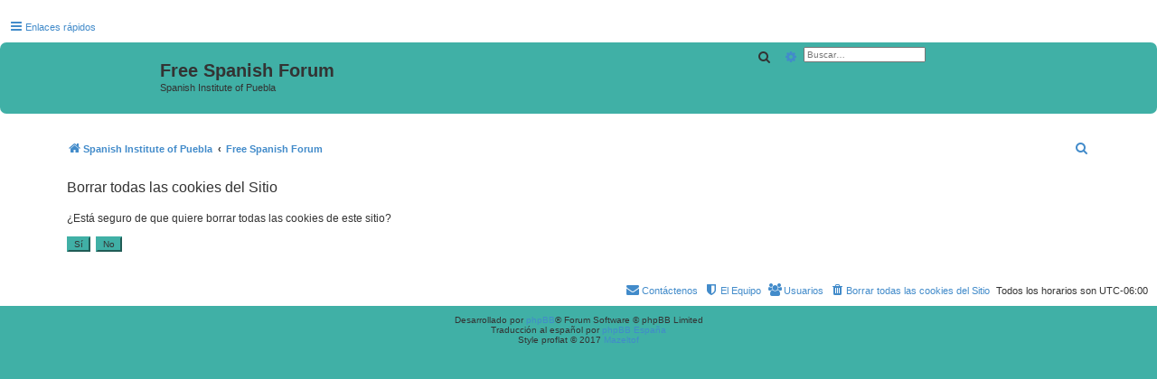

--- FILE ---
content_type: text/html; charset=UTF-8
request_url: https://www.sipuebla.com/forum/ucp.php?mode=delete_cookies&sid=6ca2b17c265ed5482b039d04448540a0
body_size: 3024
content:

<!DOCTYPE html>
<html dir="ltr" lang="es">
<head>
<meta charset="utf-8" />
<meta http-equiv="X-UA-Compatible" content="IE=edge">
<meta name="viewport" content="width=device-width, initial-scale=1" />

<title>Free Spanish Forum -Panel de Control de Usuario -Borrar todas las cookies del Sitio</title>

<link rel="alternate" type="application/atom+xml" title="Feed -Free Spanish Forum" href="/forum/app.php/feed?sid=fb0b4966478656fdb98afb592abe36e4"><link rel="alternate" type="application/atom+xml" title="Feed -Nuevos Temas" href="/forum/app.php/feed/topics?sid=fb0b4966478656fdb98afb592abe36e4">

<!--
	phpBB style name: proflat
	Based on style:   prosilver (this is the default phpBB3 style)
	Original author:  Tom Beddard ( http://www.subBlue.com/ )
	Modified by:      Mazeltof ( http://www.phpbb-fr.com/customise/db/author/mazeltof/ )
-->

<link href="./assets/css/font-awesome.min.css?assets_version=16" rel="stylesheet">
<link href="./styles/prosilver/theme/stylesheet.css?assets_version=16" rel="stylesheet">
<link href="./styles/proflat_teal/theme/style_proflat.css?assets_version=16" rel="stylesheet">
<link href="./styles/proflat_teal/theme/color_proflat.css?assets_version=16" rel="stylesheet">




<!--[if lte IE 9]>
	<link href="./styles/proflat_teal/theme/tweaks.css?assets_version=16" rel="stylesheet">
<![endif]-->





</head>
<body id="phpbb" class="nojs notouch section-ucpltr">


	<a id="top" class="top-anchor" accesskey="t"></a>
	<div id="page-header">
<div class="navbar" role="navigation">
	<div class="navbar-container">
	<div class="inner">

	<ul id="nav-main" class="nav-main linklist" role="menubar">

		<li id="quick-links" class="quick-links dropdown-container responsive-menu" data-skip-responsive="true">
			<a href="#" class="dropdown-trigger">
				<i class="icon fa-bars fa-fw" aria-hidden="true"></i><span>Enlaces rápidos</span>
			</a>
			<div class="dropdown">
				<div class="pointer"><div class="pointer-inner"></div></div>
				<ul class="dropdown-contents" role="menu">

						<li class="separator"></li>
							<li>
								<a href="./search.php?search_id=unanswered&amp;sid=fb0b4966478656fdb98afb592abe36e4" role="menuitem">
									<i class="icon fa-file-o fa-fw icon-gray" aria-hidden="true"></i><span>Temas sin respuesta</span>
								</a>
							</li>
							<li>
								<a href="./search.php?search_id=active_topics&amp;sid=fb0b4966478656fdb98afb592abe36e4" role="menuitem">
									<i class="icon fa-file-o fa-fw icon-blue" aria-hidden="true"></i><span>Temas activos</span>
								</a>
							</li>
							<li class="separator"></li>
							<li>
								<a href="./search.php?sid=fb0b4966478656fdb98afb592abe36e4" role="menuitem">
									<i class="icon fa-search fa-fw" aria-hidden="true"></i><span>Buscar</span>
								</a>
							</li>

						<li class="separator"></li>
							<li>
								<a href="./memberlist.php?sid=fb0b4966478656fdb98afb592abe36e4" role="menuitem">
									<i class="icon fa-group fa-fw" aria-hidden="true"></i><span>Usuarios</span>
								</a>
							</li>
							<li>
								<a href="./memberlist.php?mode=team&amp;sid=fb0b4966478656fdb98afb592abe36e4" role="menuitem">
									<i class="icon fa-shield fa-fw" aria-hidden="true"></i><span>El Equipo</span>
								</a>
							</li>
					<li class="separator"></li>

				</ul>
			</div>
		</li>

		<lidata-skip-responsive="true">
			<a href="/forum/app.php/help/faq?sid=fb0b4966478656fdb98afb592abe36e4" rel="help" title="Preguntas Frecuentes" role="menuitem">
				<i class="icon fa-question-circle fa-fw" aria-hidden="true"></i><span>FAQ</span>
			</a>
		</li>

		<li class="rightside"  data-skip-responsive="true">
			<a href="./ucp.php?mode=login&amp;sid=fb0b4966478656fdb98afb592abe36e4" title="Identificarse" accesskey="x" role="menuitem">
				<i class="icon fa-power-off fa-fw" aria-hidden="true"></i><span>Identificarse</span>
			</a>
		</li>
			<li class="rightside" data-skip-responsive="true">
				<a href="./ucp.php?mode=register&amp;sid=fb0b4966478656fdb98afb592abe36e4" role="menuitem">
					<i class="icon fa-pencil-square-o  fa-fw" aria-hidden="true"></i><span>Registrarse</span>
				</a>
			</li>
	</ul>
	</div>
	</div>
</div>		<div class="headerbar" role="banner">
		<div class="headerbar-container">
			<div class="inner">

			<div id="site-description" class="site-description">
				<a id="logo" class="logo" href="https://www.sipuebla.com/" title="Spanish Institute of Puebla"><span class="site_logo"></span></a>
				<h1>Free Spanish Forum</h1>
				<p>Spanish Institute of Puebla</p>
				<p class="skiplink"><a href="#start_here">Obviar</a></p>
			</div>

			<div id="search-box" class="search-box search-header" role="search">
				<form action="./search.php?sid=fb0b4966478656fdb98afb592abe36e4" method="get" id="search">
				<fieldset>
					<input name="keywords" id="keywords" type="search" maxlength="128" title="Buscar palabras clave" class="inputbox search tiny" size="20" value="" placeholder="Buscar…" />
					<button class="button button-search" type="submit" title="Buscar">
						<i class="icon fa-search fa-fw" aria-hidden="true"></i><span class="sr-only">Buscar</span>
					</button>
					<a href="./search.php?sid=fb0b4966478656fdb98afb592abe36e4" class="button button-search-end" title="Búsqueda avanzada">
						<i class="icon fa-cog fa-fw" aria-hidden="true"></i><span class="sr-only">Búsqueda avanzada</span>
					</a>
<input type="hidden" name="sid" value="fb0b4966478656fdb98afb592abe36e4" />

				</fieldset>
				</form>
			</div>

			</div>
		</div>
		</div>
	</div>

<div id="wrap" class="wrap">

<div class="navbar" role="navigation">
	<div class="inner">

	<ul id="nav-breadcrumbs" class="nav-breadcrumbs linklist navlinks" role="menubar">
		<li class="breadcrumbs">
				<span class="crumb" itemtype="http://data-vocabulary.org/Breadcrumb" itemscope=""><a href="https://www.sipuebla.com/" itemprop="url" data-navbar-reference="home"><i class="icon fa-home fa-fw" aria-hidden="true"></i><span itemprop="title">Spanish Institute of Puebla</span></a></span>
				<span class="crumb" itemtype="http://data-vocabulary.org/Breadcrumb" itemscope=""><a href="./index.php?sid=fb0b4966478656fdb98afb592abe36e4" itemprop="url" accesskey="h" data-navbar-reference="index"><span itemprop="title">Free Spanish Forum</span></a></span>

		</li>

			<li class="rightside responsive-search">
				<a href="./search.php?sid=fb0b4966478656fdb98afb592abe36e4" title="Ver opciones de búsqueda avanzada" role="menuitem">
					<i class="icon fa-search fa-fw" aria-hidden="true"></i><span class="sr-only">Buscar</span>
				</a>
			</li>

	</ul>

	</div>
</div>


	<a id="start_here" class="anchor"></a>
	<div id="page-body" class="page-body" role="main">


<form id="confirm" action="./ucp.php?mode=delete_cookies&amp;sid=fb0b4966478656fdb98afb592abe36e4&amp;confirm_key=3114OZ41JB" method="post">
<div class="panel">
	<div class="inner">

	<h2 class="message-title">Borrar todas las cookies del Sitio</h2>
	<p>¿Está seguro de que quiere borrar todas las cookies de este sitio?</p>

	<fieldset class="submit-buttons">
<input type="hidden" name="confirm_uid" value="1" />
<input type="hidden" name="sess" value="fb0b4966478656fdb98afb592abe36e4" />
<input type="hidden" name="sid" value="fb0b4966478656fdb98afb592abe36e4" />

		<input type="submit" name="confirm" value="Sí" class="button2" />&nbsp;
		<input type="submit" name="cancel" value="No" class="button2" />
	</fieldset>

	</div>
</div>
</form>

	</div>


</div> <!-- wrap -->

<div id="page-footer" class="page-footer" role="contentinfo">
<div class="navbar" role="navigation">
<div class="navbar-container" role="navigation">
	<div class="inner">

	<ul id="nav-footer" class="nav-footer linklist" role="menubar">
		<li class="breadcrumbs">
		</li>
		<li class="rightside">Todos los horarios son <span title="América/Mexico City">UTC-06:00</span></li>
			<li class="rightside">
				<a href="./ucp.php?mode=delete_cookies&amp;sid=fb0b4966478656fdb98afb592abe36e4" data-ajax="true" data-refresh="true" role="menuitem">
					<i class="icon fa-trash fa-fw" aria-hidden="true"></i><span>Borrar todas las cookies del Sitio</span>
				</a>
			</li>
				<li class="rightside" data-last-responsive="true">
					<a href="./memberlist.php?sid=fb0b4966478656fdb98afb592abe36e4" title="Ver lista completa de usuarios" role="menuitem">
						<i class="icon fa-group fa-fw" aria-hidden="true"></i><span>Usuarios</span>
					</a>
				</li>
			<li class="rightside" data-last-responsive="true">
				<a href="./memberlist.php?mode=team&amp;sid=fb0b4966478656fdb98afb592abe36e4" role="menuitem">
					<i class="icon fa-shield fa-fw" aria-hidden="true"></i><span>El Equipo</span>
				</a>
			</li>
			<li class="rightside" data-last-responsive="true">
				<a href="./memberlist.php?mode=contactadmin&amp;sid=fb0b4966478656fdb98afb592abe36e4" role="menuitem">
					<i class="icon fa-envelope fa-fw" aria-hidden="true"></i><span>Contáctenos</span>
				</a>
			</li>
	</ul>

	</div>
</div>
</div>

	<div class="footerbar">
	<div class="footerbar-container">
		<div class="copyright">
Desarrollado por <a href="https://www.phpbb.com/">phpBB</a>&reg; Forum Software &copy; phpBB Limited
<br />Traducción al español por <a href="http://www.phpbb-es.com/">phpBB España</a>			<br />Style proflat &copy; 2017 <a href="http://www.phpbb-fr.com/customise/db/author/mazeltof/">Mazeltof</a>
	
		</div>

		<div class="socialinks">
			<ul>
				<!-- <li>
					<a href="www.blogger.com" title="Blogger">
						<i class="icon fp-blogger"></i>
					</a>
					</li> -->
				<!-- <li>
					<a href="http://www.dailymotion.com/fr" title="Dailymotion">
						<i class="icon fp-dailymotion"></i>
					</a>
				</li> -->
				<li>
					<a href="https://www.instagram.com/sipuebla/" title="Instagram">
						<i class="icon fp-instagram"></i>
					</a>
				</li>
                <li>
					<a href="https://es.pinterest.com/sipuebla/" title="Pinterest">
						<i class="icon fp-pinterest"></i>
					</a>
				</li> 
				<li>
					<a href="https://www.flickr.com/photos/spanishinstitute/" title="Flickr">
						<i class="icon fp-flickr"></i>
					</a>
				</li> 
				<li>
					<a href="https://plus.google.com/+SpanishInstituteofPuebla" title="Google plus">
						<i class="icon fp-googleplus"></i>
					</a>
				</li>
				<li>
					<a href="https://twitter.com/sipuebla" title="Twitter">
						<i class="icon fp-twitter"></i>
					</a>
				</li>
				<li>
					<a href="https://www.facebook.com/Spanish-Institute-of-Puebla-38899354413/" title="Facebook">
						<i class="icon fp-facebook"></i>
					</a>
				</li>
				<!-- <li>
					<a href="http://line.me/fr/" title="Line messenger">
						<i class="icon fp-line"></i>
					</a>
				</li> -->
				<!-- <li>
					<a href="https://fr.linkedin.com/" title="Linked in">
						<i class="icon fp-linkedin"></i>
					</a>
				</li> -->
				<!-- <li>
					<a href="https://myspace.com/" title="Myspace">
						<i class="icon fp-myspace"></i>
					</a>
				</li> -->
				<!-- <li>
					<a href="https://fr.pinterest.com/" title="Pinterest">
						<i class="icon fp-pinterest"></i>
					</a>
				</li> -->
				<!-- <li>
					<a href="https://www.reddit.com/" title="Reddit">
						<i class="icon fp-reddit"></i>
					</a>
				</li> -->
				<!-- <li>
					<a href="https://www.skype.com/fr/" title="Skype">
						<i class="icon fp-skype"></i>
					</a>
				</li> -->
				<!-- <li>
					<a href="https://www.snapchat.com/l/fr-fr/" title="Snapchat">
						<i class="icon fp-snapchat"></i>
					</a>
				</li> -->
				<!-- <li>
					<a href="https://soundcloud.com/" title="Soundcloud">
						<i class="icon fp-soundcloud"></i>
					</a>
				</li> -->
				<!-- <li>
					<a href="http://store.steampowered.com/" title="Steam">
						<i class="icon fp-steam"></i>
					</a>
				</li> -->
				<!-- <li>
					<a href="https://www.tumblr.com/" title="Tumblr">
						<i class="icon fp-tumblr"></i>
					</a>
				</li> -->
				<!-- <li>
					<a href="https://www.viber.com/fr/" title="Viber">
						<i class="icon fp-viber"></i>
					</a>
				</li> -->
				<!-- <li>
					<a href="https://www.whatsapp.com/?l=fr" title="Whatsapp">
						<i class="icon fp-whatsapp"></i>
					</a>
				</li> -->
				<!-- <li>
					<a href="https://fr.wordpress.com/" title="Wordpress">
						<i class="icon fp-wordpress"></i>
					</a>
				</li> -->
				<!-- <li>
					<a href="https://www.youtube.com/" title="Youtube">
						<i class="icon fp-youtube"></i>
					</a>
				</li> -->
			</ul>
		</div>
	</div>
	</div>
</div>

	<div id="darkenwrapper" class="darkenwrapper" data-ajax-error-title="Error AJAX" data-ajax-error-text="Algo salió mal al procesar su solicitud." data-ajax-error-text-abort="Solicitud abortada por el usuario." data-ajax-error-text-timeout="Su solicitud ha agotado el tiempo, por favor, inténtelo de nuevo." data-ajax-error-text-parsererror="Algo salió mal con la solicitud y el servidor devuelve una respuesta no válida.">
		<div id="darken" class="darken">&nbsp;</div>
	</div>

	<div id="phpbb_alert" class="phpbb_alert" data-l-err="Error" data-l-timeout-processing-req="Tiempo de espera agotado.">
		<a href="#" class="alert_close">
			<i class="icon fa-times-circle fa-fw" aria-hidden="true"></i>
		</a>
		<h3 class="alert_title">&nbsp;</h3><p class="alert_text"></p>
	</div>
	<div id="phpbb_confirm" class="phpbb_alert">
		<a href="#" class="alert_close">
			<i class="icon fa-times-circle fa-fw" aria-hidden="true"></i>
		</a>
		<div class="alert_text"></div>
	</div>

<div>
	<a id="bottom" class="anchor" accesskey="z"></a>
</div>

<script type="text/javascript" src="./assets/javascript/jquery.min.js?assets_version=16"></script>
<script type="text/javascript" src="./assets/javascript/core.js?assets_version=16"></script>



<script src="./styles/prosilver/template/forum_fn.js?assets_version=16"></script>
<script src="./styles/prosilver/template/ajax.js?assets_version=16"></script>



</body>
</html>

